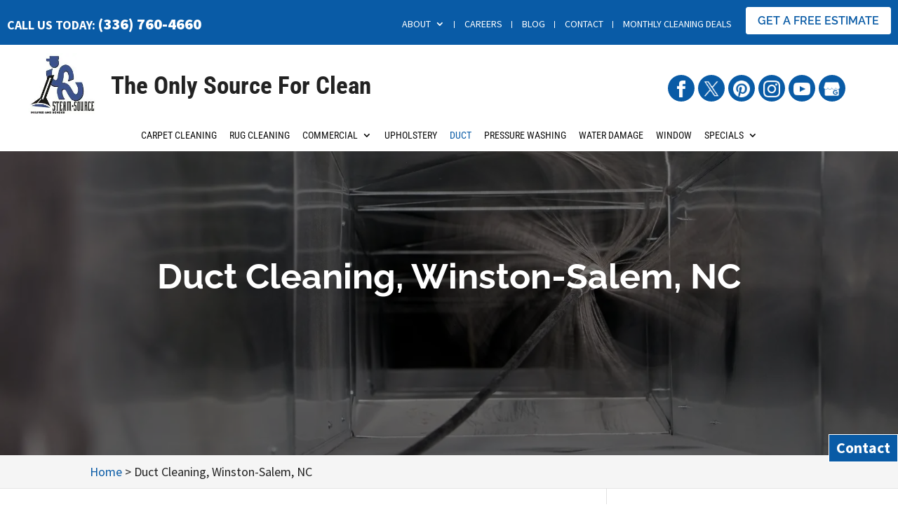

--- FILE ---
content_type: text/css; charset=UTF-8
request_url: https://steamsourcetriad.com/wp-content/plugins/wj-xbrowser/dist/styles.css?ver=2.0.0
body_size: 2955
content:
.home-gallery .modula-items .figc p.description {font-size: 25px !important;z-index: 99;}.home-gallery .modula .modula-items .modula-item:hover .modula-item-content>a {background: rgba(0, 0, 0, 0.4);}.residential-content {max-width: 50%!important;margin-left: 0;position: absolute;top: 0;right: 0;left: 0;width: 100%;z-index:1;opacity:0;transition:all 0.4s ease-in-out;}.residential-content.cst-expand {max-width: 100%!important;z-index:2;opacity:1;}.commercial-content {max-width: 50%!important;margin-right:0;position: absolute;top: 0;right: 0;left: 0;width: 100%;z-index:1;opacity:0;transition:all 0.4s ease-in-out;}.commercial-content.cst-expand {max-width: 1600px!important;z-index:2;opacity:1;}.tab-con-close {position: absolute;z-index: 0;right: 10px;top: 10px;cursor: pointer;width: 30px!important;height: 30px!important;}.tab-con-close-row.cst-expand-active {z-index: 3;}.offer-price {color: #D22128;font-family: verdana;font-style: normal;font-weight: bold;font-size: 44px !important;padding-bottom: 20px;padding-top: 15px;line-height: 1.2em !important;}.tab-con-close-row {position: absolute;top: 0;width: 100%;z-index:0;max-width: 100%!important;padding: 0!important;left: 0;right: 0;margin: auto;}#top-menu .menu-item-31544 > .sub-menu {left: -125px;}body #et-secondary-menu {margin-top: 0;}#top-header .cst-blurb-content {font-size: 18px;padding: 10px 0;font-weight: 700;float: left;padding-top: 16px;}#top-header .cst-blurb-content.social-icons {float: right;position: relative;top: 13px;padding-top: 0;}#top-header .cst-blurb-content.social-icons .lseo-social-network {float: right;position: relative;top: -10px;padding-left: 10px;}#top-header .cst-blurb-content.social-icons a {padding: 3px;width: 27px;height: 27px;}#top-header .cst-blurb-content a {font-weight: 800;font-size: 22px;}#top-header {position: absolute;left: 0;right: 0;padding: 10px;}#top-header .et_pb_button {float: right;margin-left: 20px;background: #ffffff !important;color: #095ba6 !important;font-weight: 600;}#main-header {top: 66px;}.main-slider {top: -300px;}.covid-section {margin-top: -300px;}.main-slider .et_pb_slide_description {width: 60%;text-align: right;margin-right: 0;padding-right: 0;}.main-slider .et_pb_slides .et_pb_slider_container_inner {vertical-align: bottom;}.category-blog .dc_cat_information {display: none !important;}.mobile_info, .mobile_box, .mobile_box_map, .top_phone{display: none;}div.lseo-operation-hours > ul.operation-hours > li {font-size: 16px!important;}.page-id-2405 .focus-video-section video {background: #000000 !important;}#top-header #et-secondary-nav {padding-top: 15px;}.header_text .lseo-social-network a:nth-of-type(7),.header_text .lseo-social-network a:nth-of-type(8){display: none !important;}.mobile_info, .mobile_box, .mobile_box_map, .top_phone{display: none;}.lseo-contact-card .tel abbr {border-bottom: none !important;cursor: inherit !important;text-decoration: none !important;}.footer-widget a{color: #fff !important;}.contactus_section .tel a{color: #222222 !important}#main-footer div.lseo-social-network > a {margin-bottom: 5px;}.footer-widget li {padding: 0 !important;}@media (max-width: 1024px){.page-id-213986 .estimate-1, .page-id-213986 .estimate-2,.page-id-213986 .estimate-3, .page-id-213986 .estimate-4, .page-id-213986 .estimate-5{width:50%!important;margin:auto;}}@media (max-width: 1280px){#sidebar form ul.gform_fields li .ginput_recaptcha{transform:scale(0.63) !important;-webkit-transform:scale(0.63) !important;transform-origin:0 0;-webkit-transform-origin:0 0;}#sid-ebar form ul.gform_fields li .ginput_recaptcha{transform:scale(0.63) !important;-webkit-transform:scale(0.63) !important;transform-origin:0 0;-webkit-transform-origin:0 0;}#et-secondary-nav li {margin-right: 19px;}#et-secondary-nav li a {font-size: 14px;}#top-header .container {padding: 0 !important;}#main-header .container {width: 95% !important;}.services-section #toggle-div-2, .services-section #toggle-div-1 {margin-left: 20px;margin-right: 20px;width: 93%;left: 48% !important;}.services-section .et_pb_row.et_pb_row_1 {width: 95%;}.services-section .service-label {width: 99% !important;}.special-banner .coupon-logo {display: block !important;float: none !important;padding: 0 !important;margin: 0 auto 10px !important;}.special-banner .coupon-desc {padding: 0 15px !important;display: block !important;}}@media (max-width: 1288px){div.sidebar-form form ul.gform_fields li .ginput_recaptcha {transform: scale(.62);-webkit-transform: scale(.62);transform-origin: 0 0;-webkit-transform-origin: 0 0;}#top-menu li {padding-right: 14px;}}@media (max-width: 480px){#dc_coverpic_image, #dc_coverpic_text_wrapper, #dc_coverpic_text_area_flex {height: 300px !important;}h1{font-size: 28px!important;}h2, h3{font-size: 22px!important;}h4, h5, h6{font-size: 18px!important;}body, div, p{font-size: 16px!important;}#et-footer-nav .container{width:100%;max-width:100%;min-width:100%;}#menu-footer-menu {display:block;width:100%;margin:0;padding:0;}#menu-footer-menu li{display:block;width:100%;padding:10px;border-bottom:1px solid rgba(0, 0, 0, 0.1);text-align:center;}#menu-footer-menu li:last-child{border-bottom:0;}#footer-widgets .footer-widget{margin-bottom: 30px !important;display:block;}.dc_cat_information {text-align: left !important;}form ul.gform_fields li .ginput_recaptcha{transform:scale(0.66);-webkit-transform:scale(0.66);transform-origin:0 0;-webkit-transform-origin:0 0;}.mobile_box {height: 277px !important;}.mobile_box_map {height: 323px !important;}body .home-slider .main_slider_h1 {font-size: 26px !important;}body .about-section .et_pb_module_header {font-size: 24px !important;}body .blurb-section .et_pb_module_header {font-size: 24px !important;}body .cta-section .et_pb_module_header {font-size: 24px !important;}body .emergency-section .et_pb_module_header {font-size: 24px !important;}body .gallery-section .main-title{font-size: 24px !important;}body .testimonial-section .main-title{font-size: 24px !important;}.thumb-image {float: none !important;display: block !important;margin: 0 auto 10px !important;}.content {text-align: center !important;}.cta-first .et_pb_cta_0, .cta-first .et_pb_cta_1, .cta-second .et_pb_cta_3{padding-left:0!important;padding-right:0!important;}.rplg-slider div.rplg-slider-next {right: -30px!important;}.focus-mid-content div.et_pb_cta_2.et_pb_promo {margin-top: 0px!important;margin-bottom: 0px!important;}.focus-mid-content div.et_pb_promo {padding-left: 50px!important;padding-right: 50px!important;}}@media (max-width: 601px){form ul.gform_fields li .ginput_recaptcha{transform:scale(0.69);-webkit-transform:scale(0.69);transform-origin:0 0;-webkit-transform-origin:0 0;}}@media (max-width: 773px){.footer-widget:nth-child(n) {width: 100%!important;margin: 0 7.5% 3% 0 !important;text-align: center;}#footer-widgets .footer-widget .fwidget {width: 100%;}#footer-widgets .footer-widget li:before{opacity:0;}.footer-widget .vCard.vcard-left {text-align: center;}#footer-widgets .footer-widget:nth-child(n), #footer-widgets .footer-widget .fwidget {margin-bottom: 20px !important;}.archive .has-post-thumbnail .dc_post_item_left {max-width: 100% !important;}}@media (max-width: 980px){.contactus_section{padding-top: 0;}.contactus_section .et_pb_image{max-width: 100%!important;}.contactus_section .vCard,.contactus_section .et_pb_code_inner{text-align: center;}.contactus_section .et_pb_image img {max-width: 300px;width: 100%;}.contactus_section .et_pb_row {padding: 20px 0 !important;padding-bottom: 0;}hr.formborder {float: none;}#sidebar {padding-top: 28px;}#dc_privacy_policy {float: none;text-align: center;}hr.formborder{margin:2% auto;float:none !important;}.wpcf7-form-control:not(.wpcf7-submit){width:100%;padding:7px !important;}.contact-page-text{margin-top:20px;}.grecaptcha-badge{bottom:15%;opacity:0.5;}.grecaptcha-badge:hover{opacity:1;}#et-footer-nav .container{width:100%;max-width:100%;min-width:100%;}#menu-footer-menu, #menu-footer-articles, #menu-footer-article, #menu-main-menu {display:block;width:100%;margin:0;padding:0;}#menu-footer-menu li, #menu-footer-articles li, #menu-main-menu li, #menu-footer-article li{display:block;width:100%;padding:10px;border-bottom:1px solid rgba(0, 0, 0, 0.05);text-align:center;}#menu-footer-menu li:last-child, #menu-footer-articles li:last-child, #menu-main-menu li:last-child, #menu-footer-article li:last-child{border-bottom:0;}#footer-widgets .footer-widget{margin-bottom: 30px !important;display:block;}.et_mobile_menu{left: auto;right: 0;width: 100%;padding: 1%;text-align:left;}.et_mobile_menu li:last-child a{border-bottom:0;}.et_mobile_menu li a br{display:none;}.et_mobile_menu {border-color:#FFF !important;}.wpcf7-form-control{width:100% !important;max-width:100% !important;min-width:100% !important;padding:7px;display:block;}div.et_pb_tabsul.et_pb_tabs_controls li a{padding: 10px 20px 10px;}h1.entry-title.main_title{margin-bottom: 20px;}#sidebar form .gform_body ul.gform_fields li .ginput_container input[type="text"],#sidebar form .gform_body ul.gform_fields li .ginput_container input[type="password"],#sidebar form .gform_body ul.gform_fields li .ginput_container input[type="email"],#sidebar form .gform_body ul.gform_fields li .ginput_container input[type="number"],#sidebar form .gform_body ul.gform_fields li .ginput_container textarea{max-width:100%;width:100%;}div.header_text .cst-header-content .col1 {display: none;}div.header_text .cst-header-content {display: inline-block;}.page-id-2405 .fpp-gallery .et_pb_gallery_item,.page-id-31616 .fpp-gallery .et_pb_gallery_item,.page-id-31826 .fpp-gallery .et_pb_gallery_item,.page-id-214713 .fpp-gallery .et_pb_gallery_item,.page-id-214743 .fpp-gallery .et_pb_gallery_item,.page-id-214759 .fpp-gallery .et_pb_gallery_item {width: 31% !important;clear: none;}.mobile_info{display: block;background: #095BA6;color: #fff;text-transform: uppercase;border-top: 3px solid #fff;position: fixed;bottom: 0;right: 0;left: 0;margin: auto;z-index: 9999;}.mobile_info td{text-align: center;padding: 5px;width: 500px;text-shadow: 1px 1px 4px rgba(0,0,0,0.8);font-size: 16px;font-weight: bold;cursor: pointer;}.mobile_box{position: fixed;bottom: 0;top: 0;right: 0;left: 0;margin: auto;background: #fff;height: 303px;max-width: 230px;padding: 10px;text-align: center;z-index: 99999;box-shadow: 5px 5px 5px #000000;border-radius: 5px;}.mobile_box_map{position: fixed;bottom: 0;top: 0;right: 0;left: 0;margin: auto;background: #fff;height: 336px;max-width: 230px;padding: 10px;text-align: center;z-index: 99999;box-shadow: 5px 5px 5px #000000;border-radius: 5px;}.mobile_btn{background: #095BA6;margin-bottom: 5px;padding: 5px;}.mobile_btn a{color: #ffffff !important;}.mobile_title{font-size: 18px;color: #000;font-weight: bold;}.mobile_hr{margin-top: 5px;margin-bottom: 10px;font-size: 14px;font-weight: bold;color: #000;}.close_btn{background: #000;color: #fff;padding: 2px 10px;border-radius: 30px;position: absolute;right: -10px;top: -15px;border: 3px solid #095BA6;cursor: pointer;}.mobile_map{padding: 5px 0;}.top_phone {font-size: 22px;position: fixed;top: 0;background: #095BA6;border-bottom: 3px solid #fff;left: 0;right: 0;max-width: 100%;z-index: 99999;color: #fff !important;padding: 5px;display: block;text-align: center;}#footer-bottom {padding: 15px 0 55px;}.mobile_hr .heading {display: none;}.mobile_menu_bar:before{font-size: 42px !important;color: #095BA6 !important;}#main-header {margin-top: 40px;position: relative !important;top: 0 !important;line-height: 23px !important;}#top-header {display: none !important;}.logo_container {max-height: 100% !important;}#main-header .header_text {margin-top: 0 !important;padding: 0 !important;}.header_text .cst-header-content .col2 {float: none !important;margin: 0 auto !important;}.header_text .cst-header-content .cst-blurb-content {float: none !important;margin: 0 auto !important;}#main-header #logo {float: none !important;margin-top: 0 !important;max-width: 100% !important;max-height: 100% !important;}#main-header div.lseo-social-network > a{width: 35px !important;height: 35px !important;padding: 5px !important;}.et_header_style_centered .et_menu_container .mobile_menu_bar {position: relative !important;text-align: right !important;}#main-header #et-top-navigation {line-height: 23px !important;margin-top: 0 !important;}.et_header_style_centered .et_mobile_menu {top: 72px !important;}#main-header .mobile_nav .select_page {display: none !important;}.home-slider .et_pb_row.content-row {margin-top: 0 !important;}.home-slider {padding: 150px 0 !important;}.home-slider .main_slider_h1 {font-size: 40px !important;}.services-section .et_pb_row .et_pb_column {margin: 0 auto 30px !important;width: 100% !important;min-height: 460px;}.services-section .et_pb_row {flex-direction: column !important;align-content: center;}.services-section .service-label {margin-bottom: 0 !important;margin-top: 0 !important;position: absolute;bottom: 0;background: #0859a5 !important;width: 100% !important;padding: 20px !important;text-align: center !important;}.services-section .service-label .a-btn {float: none !important;display: block !important;margin: 15px auto 0 !important;text-align: center !important;width: 145px;border: 1px solid #fff;}.services-section {padding: 50px 0 !important;}body .services-section .et_pb_row {margin-bottom: 0 !important;}.services-section #toggle-div-2, .services-section #toggle-div-1 {display: none !important;}body div.about-section.et_pb_section {padding: 50px 0 !important;background: #fff !important;}.about-section .et_pb_module {padding: 0 !important;text-align: center !important;}body .about-section .et_pb_row {padding: 30px 0 !important;}.about-section .et_pb_module_header {font-size: 32px !important;}.blurb-section .et_pb_module_header {font-size: 32px !important;}.blurb-section .et_pb_column.et_pb_column_15 {margin-bottom: 60px !important;}.specials-section .et_pb_module {text-align: center !important;}.specials-section .et_pb_button_module_wrapper.et_pb_module {margin-right: 10px !important;margin-left: 10px !important;}.specials-section .et_pb_column {background: #fff !important;}.cta-section .et_pb_module_header {font-size: 32px !important;}.cta-section .et_pb_module {padding: 0 !important;}.emergency-section .et_pb_module {padding: 0 !important;text-align: center !important;}.emergency-section .et_pb_module_header {font-size: 32px !important;}.gallery-section .main-title{font-size: 32px !important;}.testimonial-section .main-title{font-size: 32px !important;}.testimonial-section .et_pb_slide {padding: 0 !important;}.testimonial-section .et_pb_slide .et_pb_slide_description {padding: 0 !important;}.testimonial-section .et-pb-slider-arrows {display: none !important;}.testimonial-section .et-pb-controllers {display: none !important;}.gallery-images .et_pb_gallery .et_pb_gallery_item {margin-right: 15px !important;}.fpp-gallery {padding: 50px 0 !important;}}@media (max-width: 1100px){#et-top-navigation #top-menu-nav ul#top-menu li a {font-size: 11px!important;}}@media (max-width: 1380px){#top-menu-nav #top-menu li a {font-size: 14px!important;}}@media (max-width: 1250px){ul#top-menu li {padding-right: 10px!important;}}@media (max-width: 640px){form ul.gform_fields li .ginput_recaptcha{transform:scale(0.69) !important;-webkit-transform:scale(0.69) !important;transform-origin:0 0 !important;-webkit-transform-origin:0 0 !important;width: 145% !important;}form ul.gform_fields li .ginput_recaptcha div{margin: 0 auto;}#sidebar form ul.gform_fields li .ginput_recaptcha{transform:scale(0.69) !important;-webkit-transform:scale(0.69) !important;transform-origin:0 0 !important;-webkit-transform-origin:0 0 !important;width: 145% !important;}#sidebar form ul.gform_fields li .ginput_recaptcha div{margin: 0 auto;}.contactus_section form ul.gform_fields li .ginput_recaptcha {transform: scale(0.61) !important;-webkit-transform: scale(0.61) !important;transform-origin: 0 0 !important;-webkit-transform-origin: 0 0 !important;width: 164% !important;}.contactus_section form ul.gform_fields li .ginput_recaptcha div{margin: 0 auto;}}@media (max-width: 1090px){.special-section h2 {font-size:22px!important;}.page-id-31521 .ginput_recaptcha {transform: scale(0.65)!important;-webkit-transform: scale(0.65)!important;transform-origin: 0 0;-webkit-transform-origin: 0 0;}}@media (max-width: 1270px){div.main-slider .et_pb_slide_title {font-size: 40px;}}@media (max-width: 1080px){#page-container #top-menu-nav #top-menu li a {font-size: 12px;}}@media (max-width: 1200px){body ul#top-menu li {padding-right: 10px;}#top-menu-nav ul#top-menu li a {font-size: 13px!important;}#sidebar form ul.gform_fields li .ginput_recaptcha {transform: scale(0.65)!important;-webkit-transform: scale(0.65)!important;transform-origin: 0 0;-webkit-transform-origin: 0 0;}}@media (max-width: 1120px){h3.main-title {font-size: 40px!important;}}@media (max-width: 1300px){.page-id-31521 .ginput_recaptcha {transform: scale(0.80);-webkit-transform: scale(0.80);transform-origin: 0 0;-webkit-transform-origin: 0 0;}}@media (max-width: 1070px){}@media (max-width: 1170px){}@media (max-width: 767px){#footer-widgets .footer-widget:nth-child(n), #footer-widgets .footer-widget .fwidget {margin-bottom: 3% !important;}.testimonial-section .et_pb_slide_content {font-size: 16px!important;}#text-3 .title, #recent-posts-2 .title {margin-top:20px;}.page-id-2405 .focus-video-section .et_pb_code {width: 100% !important;}.page-id-2405 .focus-video-section video {height: 376px;}}ul.et_mobile_menu{display:none;}ul.et_mobile_menu > li.menu-item-has-children{display:block;position:relative;}ul.et_mobile_menu > li.menu-item-has-children ul.sub-menu, ul.et_mobile_menu > li.menu-item-has-children ul.sub-menu > li{display:none;position:relative;}ul.et_mobile_menu > li.menu-item-has-children > a{padding-right:20px;}ul.et_mobile_menu li.menu-item-has-children .chevron{position:absolute;top:5px;right:10px;z-index:99;display:block;width:24px;height:32px;text-align:center;-webkit-transition: all 0.3s ease-in-out;-moz-transition: all 0.3s ease-in-out;-o-transition: all 0.3s ease-in-out;transition: all 0.3s ease-in-out;background-size:10px 10px;}ul.et_mobile_menu li.menu-item-has-children .chevron:before{content: '▼';display:block;-webkit-transition: all 0.3s ease-in-out;-moz-transition: all 0.3s ease-in-out;-o-transition: all 0.3s ease-in-out;transition: all 0.3s ease-in-out;}ul.et_mobile_menu li.menu-item-has-children .chevron.open:before{-webkit-transition: all 0.3s ease-in-out;-moz-transition: all 0.3s ease-in-out;-o-transition: all 0.3s ease-in-out;transition: all 0.3s ease-in-out;transform: rotate(180deg);}